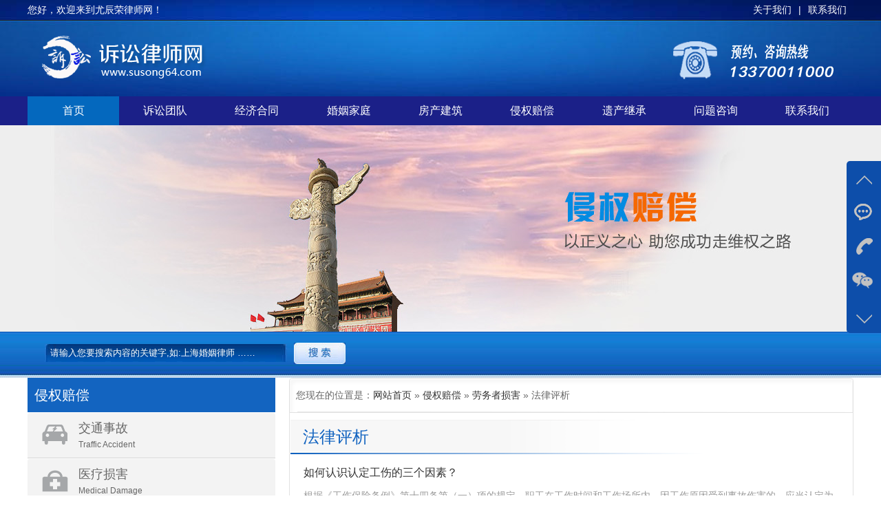

--- FILE ---
content_type: text/html; charset=UTF-8
request_url: http://www.susong64.com/qqpc/lwzsh/lwflpx
body_size: 6381
content:
<!DOCTYPE html>
<html>
<head>
<meta http-equiv="content-type" content="text/html; charset=UTF-8">
<meta name="viewport" content="width=device-width, initial-scale=1.0, maximum-scale=1.0, minimum-scale=1.0, user-scalable=0">
<meta name="location" content="province=上海;city=上海">
<title>上海劳务者损害律师网劳务者损害法律评析-尤辰荣团队</title>
<meta name="keywords" content="上海劳务者损害律师网劳务者损害法律评析" />
<meta name="description" content="上海劳务者损害律师网对一些法律事务与法律案例的法律评析，如有需要可向尤辰荣律师团队咨询。" />
<meta http-equiv="X-UA-Compatible" content="IE=edge">
<link rel="shortcut icon" href="http://www.susong64.com/wp-content/themes/susong/img/favicon.ico" type="image/x-icon" />
<link rel='stylesheet' href='http://www.susong64.com/wp-content/themes/susong/style.css' type='text/css' />
<script type='text/javascript' src='http://www.susong64.com/wp-content/themes/susong/js/jquery.min.js'></script>
</head>
<body>
<script>
(function(){
    var bp = document.createElement('script');
    var curProtocol = window.location.protocol.split(':')[0];
    if (curProtocol === 'https') {
        bp.src = 'https://zz.bdstatic.com/linksubmit/push.js';        
    }
    else {
        bp.src = 'http://push.zhanzhang.baidu.com/push.js';
    }
    var s = document.getElementsByTagName("script")[0];
    s.parentNode.insertBefore(bp, s);
})();
</script>
	<section class="header" id="go-to-top">
		<div class="top">
			<div class="width">
				<div class="welcome fl">您好，欢迎来到尤辰荣律师网！</div>
				<div class="righttop fr"><a href="/tdjs">关于我们</a>|<a href="/contact">联系我们</a></div>
			</div>
		</div>
		<div class="logobar">
			<div class="width">
				<a href="http://www.susong64.com"><img class="logo fl rel" src="http://www.susong64.com/wp-content/themes/susong/img/logo.png" alt="" /></a>
				<img class="tel fr rel" src="http://www.susong64.com/wp-content/themes/susong/img/tel.png" alt="上海离婚律师联系电话" />
			</div>
		</div>
	</section>
	<nav>
		<div class="width">
			<ul id="menu-zhudaohang" class="menu"><li id="menu-item-2329" class="menu-item menu-item-type-custom menu-item-object-custom menu-item-home menu-item-2329"><a href="http://www.susong64.com/">首页</a></li>
<li id="menu-item-2452" class="menu-item menu-item-type-custom menu-item-object-custom menu-item-has-children menu-item-2452"><a href="/lsjs">诉讼团队</a>
<ul class="sub-menu">
	<li id="menu-item-2477" class="menu-item menu-item-type-post_type menu-item-object-page menu-item-2477"><a href="http://www.susong64.com/tdjs">团队介绍</a></li>
	<li id="menu-item-2482" class="menu-item menu-item-type-custom menu-item-object-custom menu-item-2482"><a href="/lsjs/18.html">首席律师</a></li>
	<li id="menu-item-2350" class="menu-item menu-item-type-taxonomy menu-item-object-category menu-item-2350"><a href="http://www.susong64.com/lsjs">律师介绍</a></li>
</ul>
</li>
<li id="menu-item-2430" class="menu-item menu-item-type-taxonomy menu-item-object-category menu-item-has-children menu-item-2430"><a href="http://www.susong64.com/jjht">经济合同</a>
<ul class="sub-menu">
	<li id="menu-item-2366" class="menu-item menu-item-type-taxonomy menu-item-object-category menu-item-2366"><a href="http://www.susong64.com/jjht/mmht">买卖合同</a></li>
	<li id="menu-item-2369" class="menu-item menu-item-type-taxonomy menu-item-object-category menu-item-2369"><a href="http://www.susong64.com/jjht/clht">承揽合同</a></li>
	<li id="menu-item-2368" class="menu-item menu-item-type-taxonomy menu-item-object-category menu-item-2368"><a href="http://www.susong64.com/jjht/wtht">委托合同</a></li>
	<li id="menu-item-2370" class="menu-item menu-item-type-taxonomy menu-item-object-category menu-item-2370"><a href="http://www.susong64.com/jjht/fwht">服务合同</a></li>
	<li id="menu-item-2431" class="menu-item menu-item-type-taxonomy menu-item-object-category menu-item-2431"><a href="http://www.susong64.com/jjht/ysht">运输合同</a></li>
	<li id="menu-item-2367" class="menu-item menu-item-type-taxonomy menu-item-object-category menu-item-2367"><a href="http://www.susong64.com/jjht/qtht">其他合同</a></li>
</ul>
</li>
<li id="menu-item-2342" class="menu-item menu-item-type-taxonomy menu-item-object-category menu-item-has-children menu-item-2342"><a href="http://www.susong64.com/hyjt">婚姻家庭</a>
<ul class="sub-menu">
	<li id="menu-item-2429" class="menu-item menu-item-type-taxonomy menu-item-object-category menu-item-2429"><a href="http://www.susong64.com/hyjt/lhjf">离婚纠纷</a></li>
	<li id="menu-item-2347" class="menu-item menu-item-type-taxonomy menu-item-object-category menu-item-2347"><a href="http://www.susong64.com/hyjt/fysy">抚养赡养</a></li>
	<li id="menu-item-2454" class="menu-item menu-item-type-taxonomy menu-item-object-category menu-item-2454"><a href="http://www.susong64.com/hyjt/yichanjicheng">遗产继承</a></li>
	<li id="menu-item-2428" class="menu-item menu-item-type-taxonomy menu-item-object-category menu-item-2428"><a href="http://www.susong64.com/hyjt/jhtw">监护探望</a></li>
	<li id="menu-item-2343" class="menu-item menu-item-type-taxonomy menu-item-object-category menu-item-2343"><a href="http://www.susong64.com/hyjt/fjxc">分家析产</a></li>
	<li id="menu-item-2345" class="menu-item menu-item-type-taxonomy menu-item-object-category menu-item-2345"><a href="http://www.susong64.com/hyjt/hyxg">婚姻相关</a></li>
</ul>
</li>
<li id="menu-item-2351" class="menu-item menu-item-type-taxonomy menu-item-object-category menu-item-has-children menu-item-2351"><a href="http://www.susong64.com/fcjz">房产建筑</a>
<ul class="sub-menu">
	<li id="menu-item-2354" class="menu-item menu-item-type-taxonomy menu-item-object-category menu-item-2354"><a href="http://www.susong64.com/fcjz/fwmm">房屋买卖</a></li>
	<li id="menu-item-2355" class="menu-item menu-item-type-taxonomy menu-item-object-category menu-item-2355"><a href="http://www.susong64.com/fcjz/fwzl">房屋租赁</a></li>
	<li id="menu-item-2427" class="menu-item menu-item-type-taxonomy menu-item-object-category menu-item-2427"><a href="http://www.susong64.com/fcjz/xlgx">相邻关系</a></li>
	<li id="menu-item-2352" class="menu-item menu-item-type-taxonomy menu-item-object-category menu-item-2352"><a href="http://www.susong64.com/fcjz/jzgc">建筑工程</a></li>
	<li id="menu-item-2426" class="menu-item menu-item-type-taxonomy menu-item-object-category menu-item-2426"><a href="http://www.susong64.com/fcjz/wygl">物业管理</a></li>
	<li id="menu-item-2353" class="menu-item menu-item-type-taxonomy menu-item-object-category menu-item-2353"><a href="http://www.susong64.com/fcjz/fdcxg">房地产相关</a></li>
</ul>
</li>
<li id="menu-item-2330" class="menu-item menu-item-type-taxonomy menu-item-object-category current-category-ancestor menu-item-has-children menu-item-2330"><a href="http://www.susong64.com/qqpc">侵权赔偿</a>
<ul class="sub-menu">
	<li id="menu-item-2331" class="menu-item menu-item-type-taxonomy menu-item-object-category menu-item-2331"><a href="http://www.susong64.com/qqpc/jtsg">交通事故</a></li>
	<li id="menu-item-2335" class="menu-item menu-item-type-taxonomy menu-item-object-category menu-item-2335"><a href="http://www.susong64.com/qqpc/ylsh">医疗损害</a></li>
	<li id="menu-item-2336" class="menu-item menu-item-type-taxonomy menu-item-object-category menu-item-2336"><a href="http://www.susong64.com/qqpc/xssh">学生伤害</a></li>
	<li id="menu-item-2334" class="menu-item menu-item-type-taxonomy menu-item-object-category current-category-ancestor menu-item-2334"><a href="http://www.susong64.com/qqpc/lwzsh">劳务者损害</a></li>
	<li id="menu-item-2333" class="menu-item menu-item-type-taxonomy menu-item-object-category menu-item-2333"><a href="http://www.susong64.com/qqpc/qtqq">其他侵权</a></li>
</ul>
</li>
<li id="menu-item-2455" class="menu-item menu-item-type-custom menu-item-object-custom menu-item-has-children menu-item-2455"><a href="/hyjt/yichanjicheng">遗产继承</a>
<ul class="sub-menu">
	<li id="menu-item-2458" class="menu-item menu-item-type-custom menu-item-object-custom menu-item-2458"><a href="/hyjt/yichanjicheng/ycjdal">经典案例</a></li>
	<li id="menu-item-2457" class="menu-item menu-item-type-custom menu-item-object-custom menu-item-2457"><a href="/hyjt/yichanjicheng/ycflpx">法律评析</a></li>
	<li id="menu-item-2456" class="menu-item menu-item-type-custom menu-item-object-custom menu-item-2456"><a href="/hyjt/yichanjicheng/ycflfg">法律法规</a></li>
</ul>
</li>
<li id="menu-item-2459" class="menu-item menu-item-type-custom menu-item-object-custom menu-item-2459"><a href="http://www.02164.net/ask">问题咨询</a></li>
<li id="menu-item-2461" class="menu-item menu-item-type-custom menu-item-object-custom menu-item-has-children menu-item-2461"><a href="/contact">联系我们</a>
<ul class="sub-menu">
	<li id="menu-item-2360" class="menu-item menu-item-type-taxonomy menu-item-object-category menu-item-2360"><a href="http://www.susong64.com/service">服务范围</a></li>
	<li id="menu-item-2478" class="menu-item menu-item-type-post_type menu-item-object-page menu-item-2478"><a href="http://www.susong64.com/weituoliucheng">委托流程</a></li>
	<li id="menu-item-2479" class="menu-item menu-item-type-post_type menu-item-object-page menu-item-2479"><a href="http://www.susong64.com/shoufeibiaozhun">收费标准</a></li>
	<li id="menu-item-2480" class="menu-item menu-item-type-post_type menu-item-object-page menu-item-2480"><a href="http://www.susong64.com/contact">联系我们</a></li>
</ul>
</li>
</ul>			<div class="clear">
		</div>
	</nav>
	

					<section class="catbanner catqinquanbanner"></section>
					
	<section class="search">
		<div class="width">
			<form action="#" name="search">
				<div border="0" align="center" cellpadding="0" cellspacing="0" class="tab_search">
					<div>
						<input type="text" name="s" title="Search" class="searchinput" id="searchinput" onkeydown="if (event.keyCode==13) {}"
							onblur="if(this.value=='')value='输入关键词';" onfocus="if(this.value=='输入关键词')value='';" value="请输入您要搜索内容的关键字,如:上海婚姻律师 ……" size="10"/>
					</div>
					<div>
						<input type="image" class="searchaction" onclick="if(document.forms['search'].searchinput.value=='- Search Products -')document.forms['search'].searchinput.value='';" alt="Search" src="http://www.susong64.com/wp-content/themes/susong/img/sousuo_anniu.jpg" alt="搜索按钮" border="0" hspace="2" />
					</div>
				</div>
			</form>
		</div>
	</section>	<section class="container">
<!--
	1.侵权赔偿64,
		— 交通事故65,(66,67,88)//经典案例,法律评析,法律法规
		— 其他侵权81,（82,83,84）
		— 劳务者损害77,（78,79,80）
		— 医疗损害69,（70,71,72）
		— 学生伤害73,（74,75,76）
	2.婚姻家庭39,
		— 分家析产56,（57,58,59）
		— 婚姻相关60,（61,62,63）
		— 抚养赡养44,（45,46,47）
		— 监护探望52,（53,54,55）
		— 离婚纠纷40,（41,42,43）
		— 遗产继承48,（49,50,51）
	3.房产建筑85,
		— 建筑工程98,（99,100,101）
		— 房地产相关106,（107,108,109）
		— 房屋买卖86,（87,88,89）
		— 房屋租赁90,（91,92,93）
		— 物业管理102,（103,104,105）
		— 相邻关系94,（95,96,97）
	4.经济合同14,	
		— 买卖合同15,（16,17,18）
		— 其他合同35,（36,37,38）
		— 委托合同23,（24,25,26）
		— 承揽合同19,（20,21,22）
		— 服务合同27,（28,29,30）
		— 运输合同31,（32,33,34）
-->
		<div class="width">
					<aside>
			
								<div class="widget catlist catqinquan">
					<div class="widgettitle"><h3>侵权赔偿</h3></div>
					<ul>
						<li><a href="/qqpc/jtsg">
							<i></i>
							<h4>交通事故</h4>
							<p>Traffic Accident</p>
							<em></em>
						</a></li>
						<li><a href="/qqpc/ylsh">
							<i></i>
							<h4>医疗损害</h4>
							<p>Medical Damage</p>
							<em></em>
						</a></li>
						<li><a href="/qqpc/xssh">
							<i></i>
							<h4>学生伤害</h4>
							<p>Student Injure</p>
							<em></em>
						</a></li>
						<li><a href="/qqpc/lwzsh">
							<i></i>
							<h4>劳务者损害</h4>
							<p>Labor Damage</p>
							<em></em>
						</a></li>
						<li><a href="/qqpc/qt">
							<i></i>
							<h4>其他侵权</h4>
							<p>Infringe Right</p>
							<em></em>
						</a></li>
					</ul>
				</div>
								<a href="/contact" title=""> <img class="asidephonepic" src="http://www.susong64.com/wp-content/themes/susong/img/asidephone.gif" alt=""></a>
			<!--<div class="widget asideask">
				<div class="widgettitle"><h3>留言咨询</h3></div>
				[contact-form-7 id="2383e57" title="contact"]	
			</div>-->		
			<div class="widget asidechengxu">
				<div class="widgettitle"><h3>诉讼程序</h3><span><a href="">更多>></a></span></div>
				<ul>
													<li><a href="http://www.susong64.com/susongchengxu/2292.html">如何甄别执行分配方案异议与执行行为异议</a></li>
									<li><a href="http://www.susong64.com/susongchengxu/2254.html">民事执行中错误司法拘留的国家赔偿责任</a></li>
									<li><a href="http://www.susong64.com/susongchengxu/2244.html">法院财产保全措施 案外人可提交异议</a></li>
									<li><a href="http://www.susong64.com/susongchengxu/2239.html">丈夫躲债无处找，妻子工资可偿债</a></li>
									<li><a href="http://www.susong64.com/susongchengxu/2227.html">怎样正确执行迟延期间的债务利息</a></li>
									<li><a href="http://www.susong64.com/susongchengxu/2224.html">执行款不足清偿全部债务之分配方法</a></li>
									<li><a href="http://www.susong64.com/susongchengxu/2206.html">可否对执行已保全的到期债权提出异议</a></li>
									<li><a href="http://www.susong64.com/susongchengxu/2172.html">这起案件的执行异议理由是否成立</a></li>
												</ul>
			</div>
		</aside>
			<div class="main">
				<div class="breadcrumbs" xmlns:v="http://rdf.data-vocabulary.org/#">您现在的位置是：<a href="http://www.susong64.com/" rel="v:url" property="v:title">网站首页</a> &raquo; <a href="http://www.susong64.com/qqpc">侵权赔偿</a></span> &raquo; <a href="http://www.susong64.com/qqpc/lwzsh">劳务者损害</a></span> &raquo; <span class="current">法律评析</span></div><!-- .breadcrumbs -->							<div class="catsmall"><!--小栏目页面包屑导航以下部分内容开始-->
					<h1>法律评析</h1>
					<ul>
											<li>
							<h3><a href="http://www.susong64.com/qqpc/lwzsh/lwflpx/1059.html">如何认识认定工伤的三个因素？</a></h3>
							<p><p>根据《工伤保险条例》第十四条第（一）项的规定，职工在工作时间和工作场所内，因工作原因受到事故伤害的，应当认定为工伤。因此，判断是否属于工伤应综合工作时间、工作场所、工作原因三个因素进行判断。</p>
</p><p>...<a href="http://www.susong64.com/qqpc/lwzsh/lwflpx/1059.html">[更多]</a></p>
						</li>
											<li>
							<h3><a href="http://www.susong64.com/qqpc/lwzsh/lwflpx/407.html">劳务关系、雇佣关系、劳动关系、帮工关系的界限</a></h3>
							<p><p>劳务关系、雇佣关系、劳动关系、帮工关系的界限</p>
</p><p>...<a href="http://www.susong64.com/qqpc/lwzsh/lwflpx/407.html">[更多]</a></p>
						</li>
											<li>
							<h3><a href="http://www.susong64.com/qqpc/lwzsh/lwflpx/409.html">提供劳务一方在提供劳务过程中被第三人侵害，如何赔偿？</a></h3>
							<p><p>提供劳务一方在提供劳务过程中被第三人侵害,雇主赔偿责任后，可以向第三人追偿</p>
</p><p>...<a href="http://www.susong64.com/qqpc/lwzsh/lwflpx/409.html">[更多]</a></p>
						</li>
											<li>
							<h3><a href="http://www.susong64.com/qqpc/lwzsh/lwflpx/441.html">医疗损害赔偿案件的举证责任分配原则</a></h3>
							<p><p>医疗损害赔偿案件的举证责任分配原则</p>
</p><p>...<a href="http://www.susong64.com/qqpc/lwzsh/lwflpx/441.html">[更多]</a></p>
						</li>
											<li>
							<h3><a href="http://www.susong64.com/qqpc/lwzsh/lwflpx/412.html">退休人员再就业发生伤害的，属于工伤吗？</a></h3>
							<p><p>退休人员再就业发生伤害的，应根据《侵权责任法》的规定来处理，而不属于工伤。</p>
</p><p>...<a href="http://www.susong64.com/qqpc/lwzsh/lwflpx/412.html">[更多]</a></p>
						</li>
											<li>
							<h3><a href="http://www.susong64.com/qqpc/lwzsh/lwflpx/435.html">未进行尸检造成因果关系不能确定的，如何处理？</a></h3>
							<p><p>未进行尸检造成因果关系不能确定的解决途径</p>
</p><p>...<a href="http://www.susong64.com/qqpc/lwzsh/lwflpx/435.html">[更多]</a></p>
						</li>
											<li>
							<h3><a href="http://www.susong64.com/qqpc/lwzsh/lwflpx/411.html">提供劳务者受害责任纠纷的特点</a></h3>
							<p><p>提供劳务者受害责任纠纷的特点</p>
</p><p>...<a href="http://www.susong64.com/qqpc/lwzsh/lwflpx/411.html">[更多]</a></p>
						</li>
											<li>
							<h3><a href="http://www.susong64.com/qqpc/lwzsh/lwflpx/410.html">提供劳务者受害责任纠纷案件中责任分担的原则</a></h3>
							<p><p>对提供劳务者受害责任纠纷案件的划分一般应适用过错责任原则加公平原则。</p>
</p><p>...<a href="http://www.susong64.com/qqpc/lwzsh/lwflpx/410.html">[更多]</a></p>
						</li>
											<li>
							<h3><a href="http://www.susong64.com/qqpc/lwzsh/lwflpx/408.html">劳务者受伤，提供劳务方自身是否需承担责任？</a></h3>
							<p><p>劳务者受伤，提供劳务一方是否承担责任，要看提供劳务一方是否存在过错。</p>
</p><p>...<a href="http://www.susong64.com/qqpc/lwzsh/lwflpx/408.html">[更多]</a></p>
						</li>
											<li>
							<h3><a href="http://www.susong64.com/qqpc/lwzsh/lwflpx/404.html">工伤保险与其他人身损害赔偿竞合的几种情形</a></h3>
							<p><p>工伤保险与其他人身损害赔偿竞合情形</p>
</p><p>...<a href="http://www.susong64.com/qqpc/lwzsh/lwflpx/404.html">[更多]</a></p>
						</li>
						
						<div class="pagenavi"><div class='pagination'><a href='http://www.susong64.com/qqpc/lwzsh/lwflpx' class='current'>1</a><a href='http://www.susong64.com/qqpc/lwzsh/lwflpx/page/2'>2</a><a href="http://www.susong64.com/qqpc/lwzsh/lwflpx/page/2" >下一页</a><a href='http://www.susong64.com/qqpc/lwzsh/lwflpx/page/2' class='extend' title='跳转到最后一页'>尾页</a><span>共[2]页</span></div>
</div>
					</ul>
				</div><!--小栏目页面包屑导航以下部分内容结束-->
						</div>
			<div class="clear"></div>
		</div>
	</section>
	<section class="fnav">
		<div class="width">
			<div class="findlaw">沪上找律师，就上沪律网~</div>
			<ul id="menu-didaohang" class="menu"><li id="menu-item-2495" class="menu-item menu-item-type-taxonomy menu-item-object-category menu-item-2495"><a href="http://www.susong64.com/cases">经典案例</a></li>
<li id="menu-item-2498" class="menu-item menu-item-type-taxonomy menu-item-object-category menu-item-2498"><a href="http://www.susong64.com/falvpingxi">法律评析</a></li>
<li id="menu-item-2534" class="menu-item menu-item-type-taxonomy menu-item-object-category menu-item-2534"><a href="http://www.susong64.com/falvfagui">法律法规</a></li>
<li id="menu-item-2538" class="menu-item menu-item-type-taxonomy menu-item-object-category menu-item-2538"><a href="http://www.susong64.com/susongchengxu">诉讼程序</a></li>
<li id="menu-item-2554" class="menu-item menu-item-type-post_type menu-item-object-post menu-item-2554"><a href="http://www.susong64.com/service/2552.html">法律顾问</a></li>
<li id="menu-item-2537" class="menu-item menu-item-type-taxonomy menu-item-object-category menu-item-2537"><a href="http://www.susong64.com/hot">热点信息</a></li>
<li id="menu-item-2535" class="menu-item menu-item-type-taxonomy menu-item-object-category menu-item-2535"><a href="http://www.susong64.com/changyongxinxi">常用信息</a></li>
<li id="menu-item-2536" class="menu-item menu-item-type-taxonomy menu-item-object-category menu-item-2536"><a href="http://www.susong64.com/wsxz">文书下载</a></li>
</ul>			<div class="clear"></div>
		</div>
	</section>
	<footer>
		<div class="footinfo">
			<div class="width">
				<img class="flogo" src="http://www.susong64.com/wp-content/themes/susong/img/flogo.png" alt="上海离婚纠纷律师网底部logo" />
				<div class="info">
					<p>电话：133-700-11000  微信：lawyer02164</p>
					<p>联系地址：上海市徐汇区漕溪北路18号34楼C座（徐家汇）</p>
					<p styl="color:#f00;">（温馨提示：来访前务必电话预约，否则不予安排律师咨询。）</p>
					<p><img style="margin:0 10px 0 0 ;" src="http://www.beian.gov.cn/img/ghs.png">沪公网安备：<a rel="nofollow" href="http://www.miitbeian.gov.cn/">31010402003044号</a></p>
				</div>
				<img class="qrcode" src="http://www.susong64.com/wp-content/themes/susong/img/fwechat.png" alt="上海诉讼离婚律师网二维码图标" />
				<div class="clear"></div>
			</div>
		</div>
		<div class="banquan">
			<div class="width">尤辰荣律师团队 版权所有 <a rel="nofollow" href="https://beian.miit.gov.cn/" target="_blank" style="color:#999;"> 沪ICP备14009734号-14</a>	<b>尤辰荣<a style="color:#fff;" href="http://www.susong64.com/"><strong>上海离婚律师</strong></a>网</b> 本站部分内容收集于互联网，如果有不妥之处，敬请谅解。如有侵权内容，请联系我们删除。
			</div>
		</div>
	</footer>
	<section class="rightfloat">
		<ul class="icon">
			<li class="up" title="回到顶部"><a href="#go-to-top"></a></li>
			<li class="qq"></li>
			<li class="tel"></li>
			<li class="wx"></li>
			<li class="down" title="到达底部"><a href="#go-to-foot"></a></li>
		</ul>
		<ul class="info">
			<li class="qq">
				<p>在线提交留言：<a rel="nofollow" href="http://www.02164.net/message" target="_blank">马上留言</a></p>
			</li>
			<li class="tel">
				<p>立即电话咨询：<br>133-700-11000<br></p>
			</li>
			<li class="wx">
				<div class="img"><img src="http://www.susong64.com/wp-content/themes/susong/img/qrcode.jpg" alt="上海离婚律师网右侧浮动二维码" /></div>
			</li>
		</ul>
	</section>
	<section class="mrightfloat">
		<div class="mfloat"><a href="tel:13370011000">上海律师咨询热线</a></div>
		<div class="rightwecht">
			<div class="float-right"><img src="http://www.susong64.com/wp-content/themes/susong/img/add-wechat.png" data-agl-cvt="35" alt="上海离婚纠纷律师移动端右侧浮动图标" /></div>
			<div class="shade-model" style="display: none;">
			  <div class="warpper">
				  <div class="content">
					  <p class="wechat-ico"><img src="http://www.susong64.com/wp-content/themes/susong/img/icon-wechat.png" alt="上海婚姻纠纷律师绿色加微信图标"></p>
					  <h3>微信号复制成功</h3>
					  <p>微信号：<span id="wechatNum">lawyer02164</span></p>
					  <p>请返回微信添加朋友，粘贴微信号</p>
					  <div class="close-btn"><span>我知道了</span></div>
				  </div>
			  </div>
			</div>
			<div class="inShade" style="display: none;"></div>
		</div>
	</section>
	<script type='text/javascript' src="http://www.woniuseo.com/wp-content/themes/js/clipboard.min.js"></script>
	<script type='text/javascript' src="http://www.woniuseo.com/wp-content/themes/js/swiper.min.js"></script>
	<script type='text/javascript' src='http://www.susong64.com/wp-content/themes/susong/js/banner_more.js'></script>
</body>
</html>
<!-- Dynamic page generated in 0.157 seconds. -->
<!-- Cached page generated by WP-Super-Cache on 2026-01-22 01:58:34 -->

<!-- super cache -->

--- FILE ---
content_type: application/javascript
request_url: http://www.susong64.com/wp-content/themes/susong/js/banner_more.js
body_size: 1762
content:
//1.Banner
	var $sliderItem = $(".focusBox .pic li");
	var $sliderTag = $(".focusBox .hd li");
	var sliderItemIndex = 0;
	var sliderInterval = setInterval(play,5000);
    bannerAnimateIni(sliderItemIndex);
    bannerAnimate(sliderItemIndex);
	$sliderTag.hover(function(){
		clearInterval(sliderInterval);
		sliderItemIndex = $(this).index();
		sliderAnimate();
        bannerAnimateIni(sliderItemIndex)
        bannerAnimate(sliderItemIndex);
	},function(){
		sliderInterval = setInterval(play,5000);
	});
	function play(){
		if(sliderItemIndex < $sliderTag.length-1){
			sliderItemIndex++;
		}else{
			sliderItemIndex=0;
		}
		sliderAnimate();
        bannerAnimateIni(sliderItemIndex)
        bannerAnimate(sliderItemIndex);
	}
	function sliderAnimate(){
		$sliderTag.eq(sliderItemIndex).addClass("hover").siblings().removeClass("hover");
		$sliderItem.eq(sliderItemIndex).stop().fadeTo(600,1).siblings().hide();
	}
    function bannerAnimateIni(index){
        switch(index){
            case 0:
                $(".banner1_img1").css({marginLeft:-300,opacity:0});
                $(".banner1_img2").css({marginLeft:100,opacity:0});
                break;
            case 1:
                $(".banner2_img1").css({marginLeft:-900,opacity:0});
                $(".banner2_img2").css({marginLeft:200,opacity:0});
                $(".banner2_img3").css({marginLeft:-300,opacity:0});
                break;
            case 2:
                $(".banner3_img1").css({marginLeft:-500,opacity:0});
                $(".banner3_img2").css({marginLeft:100,opacity:0});
                break;
            case 3:
                $(".banner4_img1").css({marginLeft:-500,opacity:0});
                $(".banner4_img2").css({marginLeft:300,opacity:0});
                $(".banner4_img3").css({marginLeft:-300,opacity:0});
                $(".banner4_img4").css({marginLeft:100,opacity:0});
                break;
        }
    }
    function bannerAnimate(index){
        switch(index){
            case 0:
                $(".banner1_img1").animate({marginLeft:-264,opacity:1},800);
                $(".banner1_img2").animate({marginLeft:-151,opacity:1},1000);
                break;
            case 1:
                $(".banner2_img1").animate({marginLeft:-389,opacity:1},800);
                $(".banner2_img2").animate({marginLeft:-389,opacity:1},1000);
                $(".banner2_img3").animate({marginLeft:-389,opacity:1},1300);
                break;
            case 2:
                $(".banner3_img1").animate({marginLeft:-239,opacity:1},800);
                $(".banner3_img2").animate({marginLeft:-187,opacity:1},1000);
                break;
            case 3:
                $(".banner4_img1").animate({marginLeft:-67,opacity:1},800);
                $(".banner4_img2").animate({marginLeft:-67,opacity:1},1000);
                $(".banner4_img3").animate({marginLeft:-210,opacity:1},1300);
                $(".banner4_img4").animate({marginLeft:-210,opacity:1},1300);
                break;
        }
    }

//2.hot/wenji
	$(".casepingxi .themaintitle .width div").mouseover(function(){
		var _index=$(this).index(); //获取到li的序列号
		//改变文字和下划线的颜色
		$(this).addClass("pass").siblings("div").removeClass("pass");
		//显示和li同等级的切换内容
		$(".casepingxi .casecont").eq(_index).fadeIn(100).siblings("div.casecont").fadeOut(100);
	});

//3.baidu share
window._bd_share_config={"common":{"bdSnsKey":{},"bdText":"","bdMini":"2","bdMiniList":false,"bdPic":"","bdStyle":"0","bdSize":"16"},"share":{},"image":{"viewList":["qzone","tsina","tqq","renren","weixin"],"viewText":"分享到：","viewSize":"16"},"selectShare":{"bdContainerClass":null,"bdSelectMiniList":["qzone","tsina","tqq","renren","weixin"]}};with(document)0[(getElementsByTagName('head')[0]||body).appendChild(createElement('script')).src='http://bdimg.share.baidu.com/static/api/js/share.js?v=89860593.js?cdnversion='+~(-new Date()/36e5)];

//4.mwechat
	$(function(){
		$('.float-right').click(function(){
			$('.inShade').show();
			$('.shade-model').show();
		});
		$('.shade-model .close-btn').click(function(){
			$('.inShade').hide();
			$('.shade-model').hide();
			window.location.href='weixin://';
		});

	});
	var clipboard = new ClipboardJS('.float-right', {
        text: function() {
            return 'lawyer02164';
        }
    });
	
//5.pc right-float*/
	$('.rightfloat .icon li').not('.up,.down').mouseenter(function(){
		$('.rightfloat .info').addClass('hover');
		$('.rightfloat .info li').hide();
		$('.rightfloat .info li.'+$(this).attr('class')).show();//.rightfloat .info li.qq
	});
	$('.rightfloat').mouseleave(function(){ $('.rightfloat .info').removeClass('hover'); });
	$('#btn').click(function(){
		$('.rightfloat').toggle();
		if($(this).hasClass('index_cy')){
			$(this).removeClass('index_cy');
			$(this).addClass('index_cy2');
		}else{
			$(this).removeClass('index_cy2');
			$(this).addClass('index_cy');
		}
	});

//6.baidu tongji
var _hmt = _hmt || [];
(function() {
var hm = document.createElement("script");
hm.src = "https://hm.baidu.com/hm.js?c000ded6aee2e38e85af9fc2bdfdf009";
var s = document.getElementsByTagName("script")[0];
s.parentNode.insertBefore(hm, s);
})();

//7.baidu push
(function(){
    var bp = document.createElement('script');
    var curProtocol = window.location.protocol.split(':')[0];
    if (curProtocol === 'https') {
        bp.src = 'https://zz.bdstatic.com/linksubmit/push.js';        
    }
    else {
        bp.src = 'http://push.zhanzhang.baidu.com/push.js';
    }
    var s = document.getElementsByTagName("script")[0];
    s.parentNode.insertBefore(bp, s);
})();